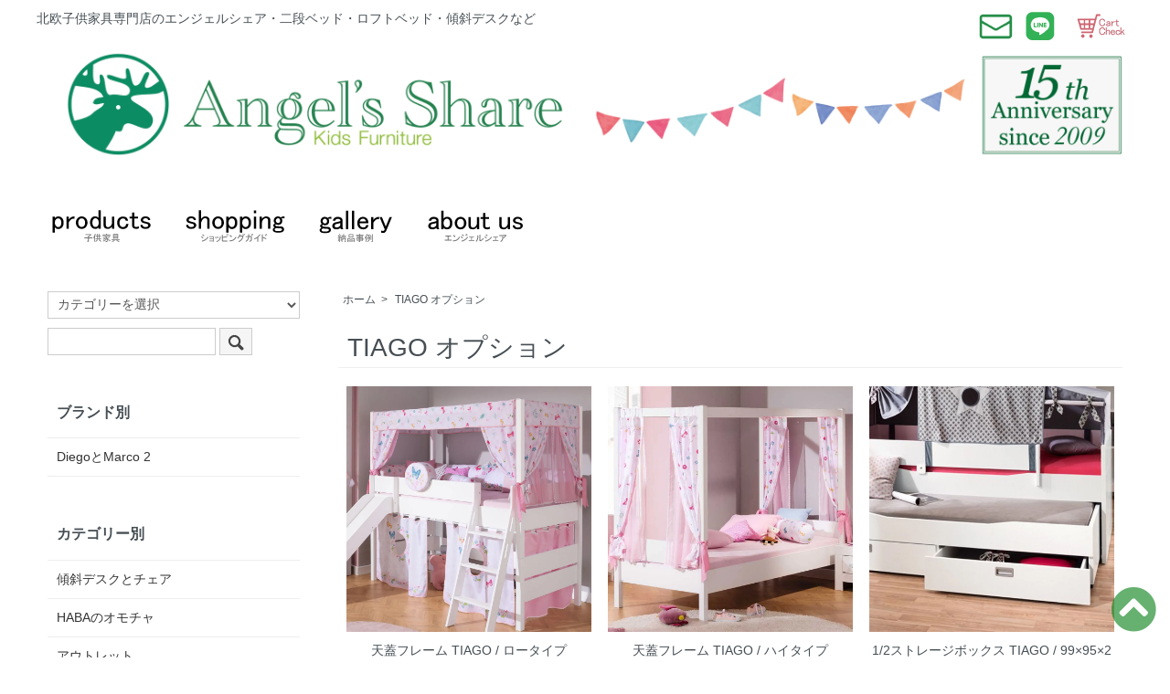

--- FILE ---
content_type: text/html; charset=EUC-JP
request_url: https://www.angels-share.jp/?mode=cate&cbid=1048077&csid=15
body_size: 7212
content:
<!DOCTYPE html PUBLIC "-//W3C//DTD XHTML 1.0 Transitional//EN" "http://www.w3.org/TR/xhtml1/DTD/xhtml1-transitional.dtd">
<html xmlns:og="http://ogp.me/ns#" xmlns:fb="http://www.facebook.com/2008/fbml" xmlns:mixi="http://mixi-platform.com/ns#" xmlns="http://www.w3.org/1999/xhtml" xml:lang="ja" lang="ja" dir="ltr">
<head>
<meta http-equiv="content-type" content="text/html; charset=euc-jp" />
<meta http-equiv="X-UA-Compatible" content="IE=edge,chrome=1" />
<title>オプションTIAGO｜ティアゴベッドに取り付けられ楽しいオプション 【Angel&#039;s Share】 </title>
<meta name="Keywords" content="子供ベッド,テント,滑り台,PAIDI,TIAGO" />
<meta name="Description" content="Angel&#039;s Shareは北欧子供家具専門のオンラインショップです。エンジェルシェアでは滑り台付きの白いロフトベッドやテント・カーテン付き白の二段ベッドなどの子供ベッドと天板の角度と高さが変わる傾斜デスクなどのキッズ家具を取り扱っています。" />
<meta name="Author" content="Realign Co." />
<meta name="Copyright" content="Copyright (c) 2009-2024 Realign Co. All Right Reserved" />
<meta http-equiv="content-style-type" content="text/css" />
<meta http-equiv="content-script-type" content="text/javascript" />
<link rel="stylesheet" href="https://www.angels-share.jp/css/framework/colormekit.css" type="text/css" />
<link rel="stylesheet" href="https://www.angels-share.jp/css/framework/colormekit-responsive.css" type="text/css" />
<link rel="stylesheet" href="https://img14.shop-pro.jp/PA01140/970/css/15/index.css?cmsp_timestamp=20240831134724" type="text/css" />

<link rel="alternate" type="application/rss+xml" title="rss" href="https://www.angels-share.jp/?mode=rss" />
<link rel="alternate" media="handheld" type="text/html" href="https://www.angels-share.jp/?mode=cate&cbid=1048077&csid=15" />
<link rel="shortcut icon" href="https://img14.shop-pro.jp/PA01140/970/favicon.ico?cmsp_timestamp=20250713122942" />
<script type="text/javascript" src="//ajax.googleapis.com/ajax/libs/jquery/1.7.2/jquery.min.js" ></script>
<meta property="og:title" content="オプションTIAGO｜ティアゴベッドに取り付けられ楽しいオプション 【Angel&#039;s Share】 " />
<meta property="og:description" content="Angel&#039;s Shareは北欧子供家具専門のオンラインショップです。エンジェルシェアでは滑り台付きの白いロフトベッドやテント・カーテン付き白の二段ベッドなどの子供ベッドと天板の角度と高さが変わる傾斜デスクなどのキッズ家具を取り扱っています。" />
<meta property="og:url" content="https://www.angels-share.jp?mode=cate&cbid=1048077&csid=15" />
<meta property="og:site_name" content="北欧子供家具｜二段ベッド・学習デスク｜エンジェルシェア 【Angel's Share】" />
<meta property="og:image" content="https://img14.shop-pro.jp/PA01140/970/category/1048077_15.jpg?cmsp_timestamp=20221025123654"/>
<!-- Global site tag (gtag.js) - Google Analytics -->
<script async src="https://www.googletagmanager.com/gtag/js?id=UA-10879347-1"></script>
<script>
  window.dataLayer = window.dataLayer || [];
  function gtag(){dataLayer.push(arguments);}
  gtag('js', new Date());

  gtag('config', 'UA-10879347-1');

  gtag('config', 'UA-10879347-2');

</script>

<meta name="google-site-verification" content="6bFi8FAKC67jjWXf3gIHM2Tpj9KlzpoG-CcunM9aSnQ" />
<script>
  var Colorme = {"page":"product_list","shop":{"account_id":"PA01140970","title":"\u5317\u6b27\u5b50\u4f9b\u5bb6\u5177\uff5c\u4e8c\u6bb5\u30d9\u30c3\u30c9\u30fb\u5b66\u7fd2\u30c7\u30b9\u30af\uff5c\u30a8\u30f3\u30b8\u30a7\u30eb\u30b7\u30a7\u30a2 \u3010Angel's Share\u3011"},"basket":{"total_price":0,"items":[]},"customer":{"id":null}};

  (function() {
    function insertScriptTags() {
      var scriptTagDetails = [];
      var entry = document.getElementsByTagName('script')[0];

      scriptTagDetails.forEach(function(tagDetail) {
        var script = document.createElement('script');

        script.type = 'text/javascript';
        script.src = tagDetail.src;
        script.async = true;

        if( tagDetail.integrity ) {
          script.integrity = tagDetail.integrity;
          script.setAttribute('crossorigin', 'anonymous');
        }

        entry.parentNode.insertBefore(script, entry);
      })
    }

    window.addEventListener('load', insertScriptTags, false);
  })();
</script>
<script async src="https://zen.one/analytics.js"></script>
</head>
<body>
<meta name="colorme-acc-payload" content="?st=1&pt=10028&ut=1048077,15&at=PA01140970&v=20260201115610&re=&cn=f0d21203ded47011c9044c1ac3abad32" width="1" height="1" alt="" /><script>!function(){"use strict";Array.prototype.slice.call(document.getElementsByTagName("script")).filter((function(t){return t.src&&t.src.match(new RegExp("dist/acc-track.js$"))})).forEach((function(t){return document.body.removeChild(t)})),function t(c){var r=arguments.length>1&&void 0!==arguments[1]?arguments[1]:0;if(!(r>=c.length)){var e=document.createElement("script");e.onerror=function(){return t(c,r+1)},e.src="https://"+c[r]+"/dist/acc-track.js?rev=3",document.body.appendChild(e)}}(["acclog001.shop-pro.jp","acclog002.shop-pro.jp"])}();</script><link href="https://img.shop-pro.jp/s_tmpl_js/28/font-awesome/css/font-awesome.min.css" rel="stylesheet" />
<script type="text/javascript" src="https://ajax.googleapis.com/ajax/libs/jquery/1.11.0/jquery.min.js"></script>
<script type="text/javascript" src="https://img.shop-pro.jp/tmpl_js/73/jquery.tile.js"></script>
<script type="text/javascript" src="https://img.shop-pro.jp/tmpl_js/73/jquery.skOuterClick.js"></script>


<link rel="stylesheet" href="https://use.fontawesome.com/releases/v5.6.4/css/all.css">
<div id="page_top"><a href="#"></a></div>



<div id="sp-header" class="visible-phone">
  <div class="toolbar">
    <ul class="toolbar__inner u-cf clearfix">
      <li class="toolbar__item toolbar__item--menu">
        <a href="" class="u-toggle">
          <div class="u-wrap">
            <i class="fa fa-bars fa-lg"></i><span>メニュー</span>
          </div>
        </a>
      </li>
      <li class="inline toolbar__item toolbar__item--cart">
        <a href="https://www.angels-share.jp/cart/proxy/basket?shop_id=PA01140970&shop_domain=angels-share.jp">
          <div class="u-wrap">
            <i class="fa fa-shopping-cart fa-lg"></i>
                          <span class="toolbar__item__count">0</span>
                      </div>
        </a>
      </li>
    </ul>
  </div>
  <div class="section section--shopname">
    <div class="section__inner">
      <h1 class="shopname">
        <a href="https://www.angels-share.jp/"><img src="https://img14.shop-pro.jp/PA01140/970/PA01140970.png?cmsp_timestamp=20250713122942" alt="北欧子供家具｜二段ベッド・学習デスク｜エンジェルシェア 【Angel&#039;s Share】" /></a>
      </h1>
    </div>
  </div>
</div>



<div class="wrapper pad_t_10">
		
  
  <ul class="inline pull-right hidden-phone txt_r">
		
		<li>
      <a href="https://www.angels-share.jp/?mode=f12" class="txt_c_333"><img src="https://img14.shop-pro.jp/PA01140/970/etc/001_pc_favicon_contact.gif?cmsp_timestamp=20210718161957"></a>
    </li>
		
		<li>
      <a href="https://www.angels-share.jp/cart/proxy/basket?shop_id=PA01140970&shop_domain=angels-share.jp" class="txt_c_333"><img src="https://img14.shop-pro.jp/PA01140/970/etc/00_favi_cart.gif"></a>
    </li>
		
		
		
    				
    </ul>
  
</div>

<div class="pc-header hidden-phone">
  
    
	
<p>北欧子供家具専門店のエンジェルシェア・二段ベッド・ロフトベッド・傾斜デスクなど</p>
  <div class="txt_24" style="padding-left:1%;"><a href="https://www.angels-share.jp/"><img src="https://img14.shop-pro.jp/PA01140/970/PA01140970.png?cmsp_timestamp=20250713122942" alt="北欧子供家具｜二段ベッド・学習デスク｜エンジェルシェア 【Angel&#039;s Share】" /></a></div><br>
   <div style="padding-left:1%;">
    <ul class="dropmenu inline mar_t_10 txt_16">
      <li class="pad_v_10 mar_r_20">
　　　 <a href="#"><img src="https://img14.shop-pro.jp/PA01140/970/etc/00_pc_navi_products.gif"></a>
        <ul>
                      <li>
              <a href="https://www.angels-share.jp/?mode=cate&cbid=1048074&csid=0">
                傾斜デスクとチェア
              </a>
            </li>
                      <li>
              <a href="https://www.angels-share.jp/?mode=cate&cbid=2054650&csid=0">
                HABAのオモチャ
              </a>
            </li>
                      <li>
              <a href="https://www.angels-share.jp/?mode=cate&cbid=1048085&csid=0">
                アウトレット
              </a>
            </li>
                  </ul>
      </li>
   <li class="pad_v_10 mar_r_20"><a href="https://www.angels-share.jp/?mode=f4"><img src="https://img14.shop-pro.jp/PA01140/970/etc/00_pc_navi_shopping.gif"></a></li>
   <li class="pad_v_10 mar_r_20"><a href="https://www.angels-share.jp/?mode=f75"><img src="https://img14.shop-pro.jp/PA01140/970/etc/00_pc_navi_gallery.gif"></a></li>
     
   <li class="pad_v_10 mar_r_20"><a href="https://www.angels-share.jp/?mode=f11"><img src="https://img14.shop-pro.jp/PA01140/970/etc/00_pc_navi_aboutus_2.gif"></a></li>
   <li class="pad_v_10 mar_r_20"><a href="" target="_blank"><img src=""></a></li>
    </ul>
  </div>
</div>










<div class="wrapper container mar_auto pad_t_20">
  <div class="row">
    <div id="contents" class="col col-lg-9 col-md-12 mar_b_50">
      <div class="mar_t_20">
  
  <ul class="topicpath-nav inline txt_12">
    <li><a href="https://www.angels-share.jp/">ホーム</a></li>
                <li>&nbsp;&gt;&nbsp;<a href="?mode=cate&cbid=1048077&csid=15">TIAGO オプション</a></li>      </ul>
  

<h2 class="pad_l_10 mar_b_20 txt_28 txt_fwn bor_b_1">
          TIAGO オプション
      </h2>
	

	
    
	
	
    
	
	  
     
	
	
	
	    
    
    <ul class="row unstyled">
              <li class="col col-xs-6 col-lg-4 productlist-unit mar_b_30 txt_c">
          <a href="?pid=167584095">
                          <img src="https://img14.shop-pro.jp/PA01140/970/product/167584095_th.jpg?cmsp_timestamp=20230318083732" alt="天蓋フレーム TIAGO / ロータイプ" class="show mar_auto mar_b_10" />
                      </a>
          <div>
            <a href="?pid=167584095">天蓋フレーム TIAGO / ロータイプ</a>
          </div>
                      49,500円(税込)
                              </li>
              <li class="col col-xs-6 col-lg-4 productlist-unit mar_b_30 txt_c">
          <a href="?pid=167584396">
                          <img src="https://img14.shop-pro.jp/PA01140/970/product/167584396_th.jpg?cmsp_timestamp=20230318083747" alt="天蓋フレーム TIAGO / ハイタイプ" class="show mar_auto mar_b_10" />
                      </a>
          <div>
            <a href="?pid=167584396">天蓋フレーム TIAGO / ハイタイプ</a>
          </div>
                      60,500円(税込)
                              </li>
              <li class="col col-xs-6 col-lg-4 productlist-unit mar_b_30 txt_c">
          <a href="?pid=167537659">
                          <img src="https://img14.shop-pro.jp/PA01140/970/product/167537659_th.jpg?cmsp_timestamp=20230409083046" alt="1/2ストレージボックス TIAGO / 99×95×22" class="show mar_auto mar_b_10" />
                      </a>
          <div>
            <a href="?pid=167537659">1/2ストレージボックス TIAGO / 99×95×22</a>
          </div>
                      38,500円(税込)
                              </li>
              <li class="col col-xs-6 col-lg-4 productlist-unit mar_b_30 txt_c">
          <a href="?pid=167539506">
                          <img src="https://img14.shop-pro.jp/PA01140/970/product/167539506_th.jpg?cmsp_timestamp=20230409083104" alt="3/4ストレージボックス TIAGO / 150×95×22" class="show mar_auto mar_b_10" />
                      </a>
          <div>
            <a href="?pid=167539506">3/4ストレージボックス TIAGO / 150×95×22</a>
          </div>
                      49,500円(税込)
                              </li>
              <li class="col col-xs-6 col-lg-4 productlist-unit mar_b_30 txt_c">
          <a href="?pid=167539983">
                          <img src="https://img14.shop-pro.jp/PA01140/970/product/167539983_th.jpg?cmsp_timestamp=20230409083122" alt="エキストラベッドボックス TIAGO " class="show mar_auto mar_b_10" />
                      </a>
          <div>
            <a href="?pid=167539983">エキストラベッドボックス TIAGO </a>
          </div>
                      55,000円(税込)
                              </li>
              <li class="col col-xs-6 col-lg-4 productlist-unit mar_b_30 txt_c">
          <a href="?pid=167541089">
                          <img src="https://img14.shop-pro.jp/PA01140/970/product/167541089_th.jpg?cmsp_timestamp=20230409083136" alt="プルアウトベッド TIAGO / 昇降タイプ" class="show mar_auto mar_b_10" />
                      </a>
          <div>
            <a href="?pid=167541089">プルアウトベッド TIAGO / 昇降タイプ</a>
          </div>
                      99,000円(税込)
                              </li>
              <li class="col col-xs-6 col-lg-4 productlist-unit mar_b_30 txt_c">
          <a href="?pid=167542287">
                          <img src="https://img14.shop-pro.jp/PA01140/970/product/167542287_th.jpg?cmsp_timestamp=20230409083152" alt="アンダーシェルフ TIAGO / 84×40×106" class="show mar_auto mar_b_10" />
                      </a>
          <div>
            <a href="?pid=167542287">アンダーシェルフ TIAGO / 84×40×106</a>
          </div>
                      55,000円(税込)
                              </li>
              <li class="col col-xs-6 col-lg-4 productlist-unit mar_b_30 txt_c">
          <a href="?pid=167542647">
                          <img src="https://img14.shop-pro.jp/PA01140/970/product/167542647_th.jpg?cmsp_timestamp=20230409083207" alt="アンダーシェルフ TIAGO / 84×40×80" class="show mar_auto mar_b_10" />
                      </a>
          <div>
            <a href="?pid=167542647">アンダーシェルフ TIAGO / 84×40×80</a>
          </div>
                      44,000円(税込)
                              </li>
              <li class="col col-xs-6 col-lg-4 productlist-unit mar_b_30 txt_c">
          <a href="?pid=167573934">
                          <img src="https://img14.shop-pro.jp/PA01140/970/product/167573934_th.jpg?cmsp_timestamp=20230409083219" alt="シェルフ1段 TIAGO / 取り外し可" class="show mar_auto mar_b_10" />
                      </a>
          <div>
            <a href="?pid=167573934">シェルフ1段 TIAGO / 取り外し可</a>
          </div>
                      16,500円(税込)
                              </li>
              <li class="col col-xs-6 col-lg-4 productlist-unit mar_b_30 txt_c">
          <a href="?pid=167574130">
                          <img src="https://img14.shop-pro.jp/PA01140/970/product/167574130_th.jpg?cmsp_timestamp=20230409083232" alt="シェルフ2段 TIAGO / 取り外し可" class="show mar_auto mar_b_10" />
                      </a>
          <div>
            <a href="?pid=167574130">シェルフ2段 TIAGO / 取り外し可</a>
          </div>
                      22,000円(税込)
                              </li>
              <li class="col col-xs-6 col-lg-4 productlist-unit mar_b_30 txt_c">
          <a href="?pid=167575121">
                          <img src="https://img14.shop-pro.jp/PA01140/970/product/167575121_th.jpg?cmsp_timestamp=20230409083244" alt="長方形ベッドボックス TIAGO / 取り外し可" class="show mar_auto mar_b_10" />
                      </a>
          <div>
            <a href="?pid=167575121">長方形ベッドボックス TIAGO / 取り外し可</a>
          </div>
                      9,900円(税込)
                              </li>
              <li class="col col-xs-6 col-lg-4 productlist-unit mar_b_30 txt_c">
          <a href="?pid=167579355">
                          <img src="https://img14.shop-pro.jp/PA01140/970/product/167579355_th.jpg?cmsp_timestamp=20230409083256" alt="バックガード200 TIAGO " class="show mar_auto mar_b_10" />
                      </a>
          <div>
            <a href="?pid=167579355">バックガード200 TIAGO </a>
          </div>
                      11,000円(税込)
                              </li>
          </ul>
    
	
	 
    <div class="txt_c mar_t_50 mar_b_50">
      <ul class="inline">
        <li>
                      <span class="btn disabled">&laquo; Prev</span>
                  </li>
        <li>
                      <a href="?mode=cate&cbid=1048077&csid=15&page=2" class="btn">Next &raquo;</a>
                  </li>
      </ul>
      <p>
        <b>15</b><span>商品中</span>&nbsp;<b>1-12</b><span>商品</span>
      </p>
    </div>
    
	
  	
	

  


 
	
	
	
	
	
    
	  	
	
	
    
	
	
	
    


	
 
    
	

 
    
</div>



<script>
  $(window).load(function () {
    $('.productlist-unit').tile();
  });
  $(window).resize(function () {
    $('.productlist-unit').tile();
  });
</script>
      
    </div>
    <div id="side" class="col col-lg-3 col-md-12 mar_t_20 mar_b_50">
      
            
      
      <form action="https://www.angels-share.jp/" method="get" class="mar_b_50" id="srch">
        <input type="hidden" name="mode" value="srh" />
        <select name="cid" class="mar_b_10">
          <option value="">カテゴリーを選択</option>
                      <option value="1048074,0">傾斜デスクとチェア</option>
                      <option value="2054650,0">HABAのオモチャ</option>
                      <option value="1048085,0">アウトレット</option>
                  </select>
        <input type="text" name="keyword" value="" />
        <button class="btn btn-xs"><i class="icon-lg-b icon-search va-35"></i></button>
      </form>
      
			
			
                        <div>
            <h3 class="pad_l_10">ブランド別</h3>
            <ul class="unstyled bor_b_1 mar_b_50">
                    <li class="pad_10 bor_t_1">
              <a href="https://www.angels-share.jp/?mode=grp&gid=803904" class="show txt_c_333">
                               DiegoとMarco 2
              </a>
            </li>
                    </ul>
          </div>
                    
			
      
                        <div>
            <h3 class="pad_l_10">カテゴリー別</h3>
            <ul class="unstyled bor_b_1 mar_b_50">
                      <li class="pad_10 bor_t_1">
                <a href="https://www.angels-share.jp/?mode=cate&cbid=1048074&csid=0" class="show txt_c_333">
                                   傾斜デスクとチェア 
                </a>
              </li>
                                    <li class="pad_10 bor_t_1">
                <a href="https://www.angels-share.jp/?mode=cate&cbid=2054650&csid=0" class="show txt_c_333">
                                   HABAのオモチャ 
                </a>
              </li>
                                    <li class="pad_10 bor_t_1">
                <a href="https://www.angels-share.jp/?mode=cate&cbid=1048085&csid=0" class="show txt_c_333">
                                   アウトレット 
                </a>
              </li>
                    </ul>
          </div>
                    
      
      <div>
        <h3 class="pad_l_10">コンテンツ</h3>
        <ul class="unstyled bor_b_1 mar_b_50">
          
                                    <li class="pad_10 bor_t_1"><a href="https://www.angels-share.jp/?mode=f19" class="show txt_c_333">納品事例 2009－2010年</a></li>
                          <li class="pad_10 bor_t_1"><a href="https://www.angels-share.jp/?mode=f20" class="show txt_c_333">納品事例 2011－2012年</a></li>
                          <li class="pad_10 bor_t_1"><a href="https://www.angels-share.jp/?mode=f21" class="show txt_c_333">納品事例 2013－2014年</a></li>
                          <li class="pad_10 bor_t_1"><a href="https://www.angels-share.jp/?mode=f22" class="show txt_c_333">納品事例 2015－2016年</a></li>
                          <li class="pad_10 bor_t_1"><a href="https://www.angels-share.jp/?mode=f23" class="show txt_c_333">納品事例 2017－2018年</a></li>
                          <li class="pad_10 bor_t_1"><a href="https://www.angels-share.jp/?mode=f24" class="show txt_c_333">納品事例 2019－2020年</a></li>
                          <li class="pad_10 bor_t_1"><a href="https://www.angels-share.jp/?mode=f75" class="show txt_c_333">納品事例 2021－2022年</a></li>
                          <li class="pad_10 bor_t_1"><a href="https://www.angels-share.jp/?mode=f95" class="show txt_c_333">サイトマップ</a></li>
                                
          					
					          
          <li class="pad_10 bor_t_1"><a href="https://www.angels-share.jp/?mode=f4" class="show txt_c_333">ショッピングガイド</a></li>
					<li class="pad_10 bor_t_1"><a href="https://www.angels-share.jp/?mode=f75" class="show txt_c_333">納品事例</a></li>
					
					<li class="pad_10 bor_t_1"><a href="https://www.angels-share.jp/?mode=f11" class="show txt_c_333">エンジェルシェアについて</a></li>
					<li class="pad_10 bor_t_1"><a href="https://www.angels-share.jp/?mode=f5" class="show txt_c_333">商品の納期</a></li>
					<li class="pad_10 bor_t_1"><a href="https://www.angels-share.jp/?mode=f38" class="show txt_c_333">よくある質問</a></li>
					<li class="pad_10 bor_t_1"><a href="https://www.angels-share.jp/?mode=f12" class="show txt_c_333">お問い合わせ</a></li>
					<li class="pad_10 bor_t_1"><a href="https://www.instagram.com/angels_share_jp/?hl=ja" class="show txt_c_333"><img src="https://img14.shop-pro.jp/PA01140/970/etc/00_sns_insta.gif?cmsp_timestamp=20200328141337" >Instagram</a></li>
					
					<li class="pad_10 bor_t_1"><a href="https://page.line.me/595ppsxr" class="show txt_c_333"><img src="https://img14.shop-pro.jp/PA01140/970/etc/00_sns_line.gif?cmsp_timestamp=20200410153901" >LINE</a></li>
                    
          <li class="pad_10 bor_t_1 visible-phone"><a href="https://www.angels-share.jp/?mode=myaccount" class="txt_c_333">マイアカウント</a></li>
                    
        </ul>
      </div>
			
			
			
			
      
          </div>
  </div>
</div>
<a href="https://www.angels-share.jp/?mode=f12" ><img src="https://img14.shop-pro.jp/PA01140/970/etc/00_footer_pc_kids.gif" width="100%"  ></a>



  <div id="footer" class="pad_v_30 bor_t_1 txt_c">
    <ul class="inline container">
      <li><a href="https://www.angels-share.jp/">ホーム　</a></li>
      <li><a href="https://www.angels-share.jp/?mode=f95">サイトマップ</a></li>
			<li><a href="https://www.angels-share.jp/?mode=f10">会社概要　</a></li>
      <li><a href="https://www.angels-share.jp/?mode=sk#info">特定商取引法に基づく表記　</a></li>
      <li><a href="https://www.angels-share.jp/?mode=privacy">プライバシーポリシー　</a></li>
      <li><a href="https://angels-share.shop-pro.jp/customer/inquiries/new">お問い合わせ　</a></li>
    </ul>
	
    <address>Copyright (C) 2009-2024 <br>Realing Co. All Rights Reserved.
</address>
  </div>



<div id="drawer" class="drawer">
  
  <div class="drawer__item drawer__item--close">
    <a href="" class="u-close">
      <i class="icon-lg-b icon-close"></i>
    </a>
  </div> 
  
  
  <div class="drawer__item">
  <div class="drawer__item__name">
      <form action="./" method="GET">
        <input type="hidden" name="mode" value="srh" />
        <input type="text" name="keyword" placeholder="なにかお探しですか？" class="keyword keyword--small" />
        <button class="button button--blue button--small"><span>検索</span></button>
      </form>
    </div>
  </div>
  

  <div class="drawer__item">
    <a href="./" class="drawer__item__name">
      <span class="drawer__item__name__icon--left"><i class="fa fa-home fa-fw fa-lg"></i></span>
      <span class="drawer__item__name__text">ホームへ戻る</span>
      <span class="drawer__item__name__icon--right"><i class="fa fa-chevron-right fa-fw"></i></span>
    </a>
  </div>

  
            <div class="drawer__item drawer__item--accordion u-accordion">
        <a class="drawer__item__name u-accordion__name">
          <span class="drawer__item__name__icon--left"><i class="fa fa-list-ul fa-fw fa-lg"></i></span>
          <span class="drawer__item__name__text">アイテム別に探す</span>
          <span class="drawer__item__name__icon--right"><i class="fa fa-chevron-down fa-fw"></i></span>
        </a>
        <ul>
          <li class="linklist__item">
            <a href="https://www.angels-share.jp/?mode=srh&cid=&keyword=">
              <span class="linklist__item__text">すべての商品</span>
            </a>
          </li>
              <li class="linklist__item">
            <a href="https://www.angels-share.jp/?mode=cate&cbid=1048074&csid=0">
              <span class="linklist__item__text">傾斜デスクとチェア</span>
            </a>
          </li>
                    <li class="linklist__item">
            <a href="https://www.angels-share.jp/?mode=cate&cbid=2054650&csid=0">
              <span class="linklist__item__text">HABAのオモチャ</span>
            </a>
          </li>
                    <li class="linklist__item">
            <a href="https://www.angels-share.jp/?mode=cate&cbid=1048085&csid=0">
              <span class="linklist__item__text">アウトレット</span>
            </a>
          </li>
            </ul>
      </div>
        
  
            <div class="drawer__item drawer__item--accordion u-accordion">
        <a class="drawer__item__name u-accordion__name">
          <span class="drawer__item__name__icon--left"><i class="fa fa-tags fa-fw fa-lg"></i></span>
          <span class="drawer__item__name__text">ブランド別に探す</span>
          <span class="drawer__item__name__icon--right"><i class="fa fa-chevron-down fa-fw"></i></span>
        </a>
        <ul>
              <li class="linklist__item">
            <a href="https://www.angels-share.jp/?mode=grp&gid=803904">
              <span class="linklist__item__text">DiegoとMarco 2</span>
            </a>
          </li>
            </ul>
      </div>
        

  <div class="drawer__item">
    <a href="https://www.angels-share.jp/?mode=f4" class="drawer__item__name">
      <span class="drawer__item__name__icon--left"><i class="fa fa-question-circle fa-fw fa-lg"></i></span>
      <span class="drawer__item__name__text">ショッピングガイド</span>
      <span class="drawer__item__name__icon--right"><i class="fa fa-chevron-right fa-fw"></i></span>
    </a>
  </div>

  <div class="drawer__item">
    <a href="https://www.angels-share.jp/?mode=f12" class="drawer__item__name">
      <span class="drawer__item__name__icon--left"><i class="fa fa-envelope fa-fw fa-lg"></i></span>
      <span class="drawer__item__name__text">お問い合わせ</span>
      <span class="drawer__item__name__icon--right"><i class="fa fa-chevron-right fa-fw"></i></span>
    </a>
  </div>

  <div class="drawer__item drawer__item--accordion u-accordion">
    <a class="drawer__item__name u-accordion__name">
      <span class="drawer__item__name__icon--left"><i class="fa fa-user fa-fw fa-lg"></i></span>
      <span class="drawer__item__name__text">アカウント</span>
      <span class="drawer__item__name__icon--right"><i class="fa fa-chevron-down fa-fw"></i></span>
    </a>
    <ul style="display: none;">
      <li class="linklist__item">
        <a href="https://www.angels-share.jp/customer/signup/new">
          <span class="linklist__item__text">会員登録</span>
        </a>
      </li>
      <li class="linklist__item">
        <a href="https://www.angels-share.jp/?mode=login&shop_back_url=https%3A%2F%2Fwww.angels-share.jp%2F">
          <span class="linklist__item__text">ログイン</span>
        </a>
      </li>
    </ul>
  </div>
</div>


<div id="overlay" class="overlay" style="display: none;"></div>



<script type="text/javascript">
  // viewport
  var viewport = document.createElement('meta');
  viewport.setAttribute('name', 'viewport');
  viewport.setAttribute('content', 'width=device-width, initial-scale=1.0, maximum-scale=1.0');
  document.getElementsByTagName('head')[0].appendChild(viewport);
	
	$(function () {
    function window_size_switch_func() {
      if($(window).width() >= 768) {
        // product option switch -> table
        $('#prd-opt-table').html($('.prd-opt-table').html());
        $('#prd-opt-table table').addClass('table table-bordered');
        $('#prd-opt-select').empty();
      } else {
        // product option switch -> select
        $('#prd-opt-table').empty();
        if($('#prd-opt-select > *').size() == 0) {
          $('#prd-opt-select').append($('.prd-opt-select').html());
        }
      }
    }
    window_size_switch_func();
    $(window).load(function () {
      $('.history-unit').tile();
    });
    $(window).resize(function () {
      window_size_switch_func();
      $('.history-unit').tile();
    });
  });
</script>



<script  type="text/javascript">
// ドロワーメニュー
$(function(){
  var $content = $('#wrapper'),
  $drawer = $('#drawer'),
  $button = $('.u-toggle'),
  isOpen = false;
  $button.on('touchstart click', function () {
    if(isOpen) {
      $drawer.removeClass('open');
      $content.removeClass('open');
      isOpen = false;
    } else {
      $drawer.addClass('open');
      $content.addClass('open');
      isOpen = true;
    }
    $("#overlay").fadeIn("fast");
    return false;
  });
  $('.u-close, #overlay').on('touchstart click', function (e) {
    e.stopPropagation();
    if(isOpen) {
      e.preventDefault();
      $drawer.removeClass('open');
      $content.removeClass('open');
      $("#overlay").fadeOut("fast");
      isOpen = false;
    }
  });
});

// アコーディオンメニュー
$(function(){
  $('.u-accordion ul').hide();
  $('.u-accordion .u-accordion__name').click(function(e){
    $(this).toggleClass("u-ac--active");
    $(this).find(".fa-chevron-down").toggleClass("fa-rotate-180");
    $(this).next("ul").slideToggle('fast');
  });
});
</script>

<script type="text/javascript" src="https://www.angels-share.jp/js/cart.js" ></script>
<script type="text/javascript" src="https://www.angels-share.jp/js/async_cart_in.js" ></script>
<script type="text/javascript" src="https://www.angels-share.jp/js/product_stock.js" ></script>
<script type="text/javascript" src="https://www.angels-share.jp/js/js.cookie.js" ></script>
<script type="text/javascript" src="https://www.angels-share.jp/js/favorite_button.js" ></script>
</body></html>

--- FILE ---
content_type: text/css
request_url: https://img14.shop-pro.jp/PA01140/970/css/15/index.css?cmsp_timestamp=20240831134724
body_size: 14570
content:
@charset "euc-jp";

body {
  background-color: #fff;
  background-image: url(https://img.shop-pro.jp/tmpl_img/73/bg.gif);
  color: #464e54;
  font-family: "游ゴシック", "Yu Gothic", YuGothic, "ヒラギノ角ゴ Pro W3", "Hiragino Kaku Gothic Pro", "メイリオ", Meiryo, "Helvetica Neue", Helvetica, Arial, sans-serif;
}

a {
  color: #464e54;
}

a:hover {
  color:#5e5e5e;
}

/* ドロップダウンメニュー */
.dropmenu {
  *zoom: 1;
  list-style-type: none;
  position: relative;
  z-index: 1000;
}

.dropmenu li a {
  display: block;
  line-height: 1;
}

.dropmenu li:hover ul {
  display: block;
}

.dropmenu li ul {
  display: none;
  list-style: none;
  position: absolute;
  top: 100%;
  left: 0;
  margin: 0;
  padding: 0;
  padding-top: 10px;
  width: 120%;
}

.dropmenu li {
  position: relative;
  margin: 0;
  padding: 0;
}

.dropmenu li ul li {
  width: 100%;
  background-color: #fff;
  padding: 0.5em 1em;
  text-align: left;
  border-bottom: 1px solid #eee;
  border-right: 1px solid #eee;
  border-left: 1px solid #eee;
}

/* colormekit.cssの上書き */
.btn:hover,
.btn:focus,
.btn:active,
.btn.active,
.btn.disabled,
.btn[disabled] {
  background-color: #ccc;
}

.btn {
  border-radius: 0;
}

.btn-xlg,
.btn-sm,
.btn-xs {
  border-radius: 0;
}

.btn-xs {
  padding-top: 2px;
  padding-bottom: 2px;
}

select {
  border-radius: 0;
}

input[type="text"] {
  border: 1px solid #ccc;
  border-radius: 0;
  -webkit-appearance: none;
}

/* bxSlider */
.bx-wrapper .bx-pager {
  bottom: 20px !important;
}

.bx-wrapper .bx-viewport {
  -moz-box-shadow: none !important;
  -webkit-box-shadow: none !important;
  box-shadow: none !important;
  border: none !important;
  left: 0 !important;
}

.bx-wrapper .bx-pager.bx-default-pager a {
  -moz-border-radius: 0 !important;
  -webkit-border-radius: 0 !important;
  border-radius: 0 !important;
  width: 32px !important;
  height: 4px !important;
}

/*
 * layout
 */
.wrapper {
  max-width: 1200px;
  margin: 0 auto;
}

.pc-header {
  margin: 0 auto;
  max-width: 1200px;
}

#footer {
  background-color: #333;
  color: #fff;
}

#footer a {
  color: #fff;
}

address {
  margin-bottom: 0;
}

/*
 * contents
 */

#contents {
  float: right;
  padding-left: 30px;
}

#contents .topicpath-nav {
  margin-bottom: 5px;
}

#contents .topicpath-nav li {
  padding: 0;
}

#contents .topicpath-nav a {
  margin-left: 5px;
}

/*
 * side
 */
/*
#side .unstyled img {
  display: block;
  margin-bottom: 5px;
}*/


/* スマホ用ドロワーメニュー */
.drawer.open {
  left: 0;
}

.drawer {
  position: fixed;
  top: 0;
  left: -280px;
  z-index: 9999;
  overflow-x: hidden;
  overflow-y: auto;
  -webkit-overflow-scrolling: touch;
  width: 280px;
  height: 100%;
  background: #fff;
  color: #212121;
  -moz-transition-property: all;
  -o-transition-property: all;
  -webkit-transition-property: all;
  transition-property: all;
  -moz-transition-duration: 0.3s;
  -o-transition-duration: 0.3s;
  -webkit-transition-duration: 0.3s;
  transition-duration: 0.3s;
}

.drawer__item--close {
  padding: 20px;
  text-align: right;
}

.drawer__item {
  border-bottom: 1px solid #e0e0e0;
}

.drawer__item--close a {
  color: #212121;
}

.drawer__item__name {
  font-size: 100%;
  font-weight: normal;
  display: table;
  line-height: 1;
  clear: both;
  width: 100%;
  margin: 0;
  padding: 30px 20px;
  color: #212121;
  -moz-box-sizing: border-box;
  -webkit-box-sizing: border-box;
  box-sizing: border-box;
}

.drawer__item__name__icon--left {
  width: 15%;
  display: table-cell;
  vertical-align: middle;
}

.drawer__item__name__text {
  width: 70%;
  vertical-align: middle;
}

.drawer__item__name__icon--right {
  width: 10%;
  display: table-cell;
  vertical-align: middle;
  text-align: right;
}

.overlay {
  position: fixed;
  z-index: 2000;
  top: 0;
  left: 0;
  display: none;
  width: 100%;
  height: 120%;
  background-color: rgba(0, 0, 0, 0.75);
}

.drawer__item--accordion ul {
  margin: 0;
  padding: 15px 0;
  list-style: none;
}

.linklist__item {
  border-bottom: solid 1px #e0e0e0;
  list-style: none;
}

.drawer__item--accordion .linklist__item {
  border: none;
}

.linklist__item a {
  display: table;
  -moz-box-sizing: border-box;
  -webkit-box-sizing: border-box;
  box-sizing: border-box;
  width: 100%;
  height: auto;
  padding: 20px;
  color: #212121;
}

.drawer__item--accordion .linklist__item a {
  padding: 10px 20px;
}

.linklist__item__text {
  width: 80%;
  height: auto;
}

.linklist__item a span {
  display: table-cell;
  vertical-align: middle;
}

.u-ac--active {
  border-bottom: 1px solid #e0e0e0;
}

/* スマホ */
.toolbar {
  border-bottom: solid 1px #e0e0e0;
  position: fixed;
  top: 0;
  right: 0;
  width: 100%;
  background-color: #fff;
  z-index: 1000;
}

.toolbar__inner {
  margin: 0;
  padding: 0;
}

.toolbar__item {
  list-style: none;
  text-align: center;
  -moz-box-sizing: border-box;
  -webkit-box-sizing: border-box;
  box-sizing: border-box;
}

.toolbar__item--menu {
  float: left;
}

.toolbar__item--menu span {
  margin: 0 0 0 8px;
  vertical-align: middle;
  font-size: 85.71429%;
  font-weight: bold;
}

.toolbar__item--cart {
  float: right;
}

.toolbar__item a {
  color: #212121;
  padding: 0 20px;
  height: 60px;
  display: table;
}

.u-wrap {
  text-align: center;
  vertical-align: middle;
  zoom: 1;
}

.toolbar__item a .u-wrap {
  display: table-cell;
}

.toolbar__item a i {
  vertical-align: middle;
}

.toolbar__item--cart .toolbar__item__count {
  font-weight: bold;
  margin: 0 0 0 4px;
  vertical-align: middle;
}

.section--shopname {
  padding-top: 65px;
}

.section__inner {
  padding: 10px;
}

.section__inner form,
.drawer__item__name form {
  margin-bottom: 0;
}

.shopname {
  text-align: center;
  margin: 0;
  font-size: 114.28571%;
}

.shopname a {
  font-weight: bold;
  color: #212121;
  display: block;
}

.section {
  border-bottom: solid 1px #e0e0e0;
}

input[type="text"].keyword {
  font-size: 85.71429%;
  background: #fff;
  color: #212121;
  padding: 0 10px;
  -moz-box-sizing: border-box;
  -webkit-box-sizing: border-box;
  box-sizing: border-box;
  border: 1px solid #ccc;
}

input[type="text"].keyword--small {
  width: 72%;
  height: 44px;
}

.button--blue {
  background: #333;
  color: #fff;
}

.button--small {
  font-size: 100%;
  padding: 15px 0;
  width: 25%;
  line-height: 1;
  border: none;
}

.section--search .button {
  float: right;
}

/*
 * temp
 */

/* font */
.txt_l {
  text-align: left;
}

.txt_c {
  text-align: center;
}

.txt_r {
  text-align: right;
}

.txt_fwn {
  font-weight: normal;
}

.txt_fwb {
  font-weight: bold;
}

.txt_10 {
  font-size: 10px;
}

.txt_12 {
  font-size: 12px;
}

.txt_14 {
  font-size: 14px;
}

.txt_16 {
  font-size: 16px;
}

.txt_18 {
  font-size: 18px;
}

.txt_20 {
  font-size: 20px;
}

.txt_24 {
  font-size: 24px;
}

.txt_28 {
  font-size: 28px;
}

.txt_c_333 {
  color: #333;
}

/* background */
.bgc_gray {
  background-color: #f1f1f1;
}

/* margin */
.mar_auto {
  margin: 0 auto;
}

.mar_0 {
  margin: 0;
}

.mar_t_0 {
  margin-top: 0;
}

.mar_r_0 {
  margin-right: 0;
}

.mar_b_0 {
  margin-bottom: 0;
}

.mar_l_0 {
  margin-left: 0;
}

.mar_5 {
  margin: 5px;
}

.mar_t_5 {
  margin-top: 5px;
}

.mar_r_5 {
  margin-right: 5px;
}

.mar_b_5 {
  margin-bottom: 5px;
}

.mar_l_5 {
  margin-left: 5px;
}

.mar_t_10 {
  margin-top: 10px;
}

.mar_r_10 {
  margin-right: 10px;
}

.mar_b_10 {
  margin-bottom: 10px;
}

.mar_l_10 {
  margin-left: 10px;
}

.mar_t_20 {
  margin-top: 20px;
}

.mar_r_20 {
  margin-right: 20px;
}

.mar_b_20 {
  margin-bottom: 20px;
}

.mar_l_20 {
  margin-left: 20px;
}

.mar_t_30 {
  margin-top: 30px;
}

.mar_r_30 {
  margin-right: 30px;
}

.mar_b_30 {
  margin-bottom: 30px;
}

.mar_l_30 {
  margin-left: 30px;
}

.mar_t_50 {
  margin-top: 50px;
}

.mar_r_50 {
  margin-right: 50px;
}

.mar_b_50 {
  margin-bottom: 50px;
}

.mar_l_50 {
  margin-left: 50px;
}

/* padding */
.pad_v_10 {
  padding: 10px 0;
}

.pad_v_20 {
  padding: 20px 0;
}

.pad_v_30 {
  padding: 30px 0;
}

.pad_0 {
  padding: 0;
}

.pad_t_0 {
  padding-top: 0;
}

.pad_r_0 {
  padding-right: 0;
}

.pad_b_0 {
  padding-bottom: 0;
}

.pad_l_0 {
  padding-left: 0;
}

.pad_5 {
  padding: 5px;
}

.pad_t_5 {
  padding-top: 5px;
}

.pad_r_5 {
  padding-right: 5px;
}

.pad_b_5 {
  padding-bottom: 5px;
}

.pad_l_5 {
  padding-left: 5px;
}

.pad_10 {
  padding: 10px;
}

.pad_t_10 {
  padding-top: 10px;
}

.pad_r_10 {
  padding-right: 10px;
}

.pad_b_10 {
  padding-bottom: 10px;
}

.pad_l_10 {
  padding-left: 10px;
}

.pad_20 {
  padding: 20px;
}

.pad_t_20 {
  padding-top: 20px;
}

.pad_r_20 {
  padding-right: 20px;
}

.pad_b_20 {
  padding-bottom: 20px;
}

.pad_l_20 {
  padding-left: 20px;
}

.pad_30 {
  padding: 30px
}

.pad_t_30 {
  padding-top: 30px;
}

.pad_r_30 {
  padding-right: 30px;
}

.pad_b_30 {
  padding-bottom: 30px;
}

.pad_l_30 {
  padding-left: 30px;
}

/* border */
.bor_t_1 {
  border-top: 1px solid #eee;
}

.bor_r_1 {
  border-right: 1px solid #eee;
}

.bor_b_1 {
  border-bottom: 1px solid #eee;
}

.bor_l_1 {
  border-left: 1px solid #eee;
}

/* vertical align */
.va-10 {
  vertical-align: -10%;
}

.va-20 {
  vertical-align: -20%;
}

.va-30 {
  vertical-align: -30%;
}

.va-35 {
  vertical-align: -35%;
}

.va-40 {
  vertical-align: -40%;
}

@media (max-width: 980px) {

  /* ~980px */
  #base_gmoWrapp,
  #gmo_CMSPbar {
    overflow: hidden;
    min-width: 100% !important;
    width: 100% !important;
  }
}

@media (max-width: 768px) {

  /* ~768px */
  #contents {
    padding-left: 0;
  }
}

@media (max-width: 480px) {
  /* ~480px */
}



/*
 * icons
 */
.icon-user {
  background-position: -208px 0px;
}

.icon-lg-b.icon-user {
  background-position: -312px 0px;
}

.icon-adduser {
  background-position: -240px 0px;
}

.icon-lg-b.icon-adduser {
  background-position: -360px 0px;
}

.icon-login {
  background-position: -48px -80px;
}

.icon-lg-b.icon-login {
  background-position: -72px -120px;
}

.icon-logout {
  background-position: -32px -80px;
}

.icon-lg-b.icon-logout {
  background-position: -48px -120px;
}

.icon-home {
  background-position: -176px -16px;
}

.icon-lg-b.icon-home {
  background-position: -264px -24px;
}

.icon-mail {
  background-position: -64px 0px;
}

.icon-lg-b.icon-mail {
  background-position: -96px 0px;
}

.icon-pencil {
  background-position: -96px 0px;
}

.icon-lg-b.icon-pencil {
  background-position: -144px 0px;
}

.icon-help {
  background-position: -272px -80px;
}

.icon-lg-b.icon-help {
  background-position: -408px -120px;
}

.icon-cart {
  background-position: -176px -64px;
}

.icon-lg-b.icon-cart {
  background-position: -264px -96px;
}

.icon-search {
  background-position: -208px -16px;
}

.icon-lg-b.icon-search {
  background-position: -312px -24px;
}

.icon-chevron_up {
  background-position: -0px -144px;
}

.icon-lg-b.icon-chevron_up {
  background-position: -0px -216px;
}

.icon-chevron_down {
  background-position: -352px -128px;
}

.icon-lg-b.icon-chevron_down {
  background-position: -528px -192px;
}

.icon-close {
  background-position: -80px -80px;
}

.icon-lg-b.icon-close {
  background-position: -120px -120px;
}

.icon-b,
.icon-w {
  width: 16px;
  height: 16px;
  display: inline-block;
  *display: inline;
  *zoom: 1;
}

.icon-lg-b,
.icon-lg-w {
  width: 24px;
  height: 24px;
  display: inline-block;
  *display: inline;
  *zoom: 1;
}

.icon-b {
  background-image: url(https://img.shop-pro.jp/tmpl_img/73/icon16_b.png);
}

.icon-w {
  background-image: url(https://img.shop-pro.jp/tmpl_img/73/icon16_w.png);
}

.icon-lg-b {
  background-image: url(https://img.shop-pro.jp/tmpl_img/73/icon24_b.png);
}

.icon-lg-w {
  background-image: url(https://img.shop-pro.jp/tmpl_img/73/icon24_w.png);
}

@media only screen and (-webkit-min-device-pixel-ratio: 2),
only screen and (min--moz-device-pixel-ratio: 2),
only screen and (-o-min-device-pixel-ratio: 2 / 1),
only screen and (min-device-pixel-ratio: 2),
only screen and (min-resolution: 192dpi),
only screen and (min-resolution: 2dppx) {

  .icon-b,
  .icon-w {
    -webkit-background-size: 368px 320px;
    background-size: 368px 320px;
  }

  .icon-lg-b,
  .icon-lg-w {
    -webkit-background-size: 552px 480px;
    background-size: 552px 480px;
  }

  .icon-b {
    background-image: url(https://img.shop-pro.jp/tmpl_img/73/icon16_2x_b.png);
  }

  .icon-w {
    background-image: url(https://img.shop-pro.jp/tmpl_img/73/icon16_2x_w.png);
  }

  .icon-lg-b {
    background-image: url(https://img.shop-pro.jp/tmpl_img/73/icon24_2x_b.png);
  }

  .icon-lg-w {
    background-image: url(https://img.shop-pro.jp/tmpl_img/73/icon24_2x_w.png);
  }
}

@media (max-width: 768px) {
  .icon-b {
    background-image: url(https://img.shop-pro.jp/tmpl_img/73/icon24_b.png);
  }

  .icon-w {
    background-image: url(https://img.shop-pro.jp/tmpl_img/73/icon24_w.png);
  }
}

@media only screen and (max-width: 768px) and (-webkit-min-device-pixel-ratio: 2),
only screen and (max-width: 768px) and (min--moz-device-pixel-ratio: 2),
only screen and (max-width: 768px) and (-o-min-device-pixel-ratio: 2 / 1),
only screen and (max-width: 768px) and (min-device-pixel-ratio: 2),
only screen and (max-width: 768px) and (min-resolution: 192dpi),
only screen and (max-width: 768px) and (min-resolution: 2dppx) {
  .icon-b {
    background-image: url(https://img.shop-pro.jp/tmpl_img/73/icon24_2x_b.png);
  }

  .icon-w {
    background-image: url(https://img.shop-pro.jp/tmpl_img/73/icon24_2x_w.png);
  }
}

/* 商品詳細ページのbxSliderの筋消し用 */
@media (min-width: 481px) {
  .wrapper {
    max-width: 430px;
  }
}

@media (min-width: 550px) {
  .wrapper {
    max-width: 500px;
  }
}

@media (min-width: 600px) {
  .wrapper {
    max-width: 540px;
  }
}

@media (min-width: 700px) {
  .wrapper {
    max-width: 650px;
  }
}

@media (min-width: 800px) {

  .wrapper,
  .pc-header {
    max-width: 750px;
  }
}

@media (min-width: 900px) {

  .wrapper,
  .pc-header {
    max-width: 820px;
  }
}

@media (min-width: 1000px) {

  .wrapper,
  .pc-header {
    max-width: 950px;
  }
}

@media (min-width: 1100px) {

  .wrapper,
  .pc-header {
    max-width: 1050px;
  }
}

@media (min-width: 1150px) {

  .wrapper,
  .pc-header {
    max-width: 1100px;
  }
}

@media (min-width: 1200px) {

  .wrapper,
  .pc-header {
    max-width: 1120px;
  }
}

@media (min-width: 1250px) {

  .wrapper,
  .pc-header {
    max-width: 1200px;
  }
}


/* トップへ戻る用 */
#page_top{
  width: 60px;
  height: 60px;
  position: fixed;
  right: 5px;
  bottom: 30px;
  opacity: 0.6;
}
#page_top a{
  width: 60px;
  height: 60px;
  text-decoration: none;
}
#page_top a::before{
  font-family: 'Font Awesome 5 Free';
  font-weight: 900;
  content: '\f139';
  font-size: 50px;
  color: #017d12;
}